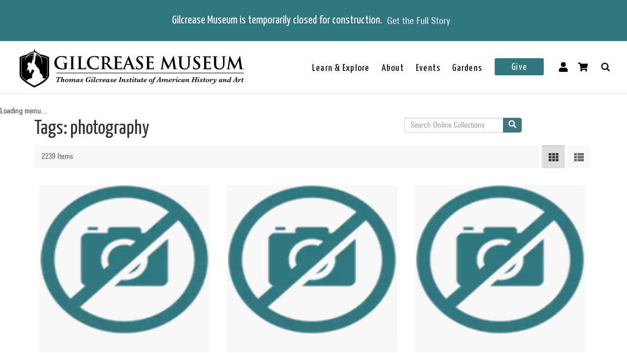

--- FILE ---
content_type: text/html; charset=utf-8
request_url: https://collections.gilcrease.org/tags/photography?display=table
body_size: 5051
content:
<!DOCTYPE html><html><head><meta charSet="utf-8"/><meta name="viewport" content="width=device-width"/><meta name="next-head-count" content="2"/><link data-next-font="size-adjust" rel="preconnect" href="/" crossorigin="anonymous"/><link rel="preload" href="/_next/static/css/9cf897905f418876.css" as="style"/><link rel="stylesheet" href="/_next/static/css/9cf897905f418876.css" data-n-g=""/><link rel="preload" href="/_next/static/css/4df78f2cd73d6b26.css" as="style"/><link rel="stylesheet" href="/_next/static/css/4df78f2cd73d6b26.css" data-n-p=""/><noscript data-n-css=""></noscript><script defer="" nomodule="" src="/_next/static/chunks/polyfills-c67a75d1b6f99dc8.js"></script><script src="/_next/static/chunks/webpack-42c0df76e198e32a.js" defer=""></script><script src="/_next/static/chunks/framework-e14092e0d084b50d.js" defer=""></script><script src="/_next/static/chunks/main-48795bd533988ee6.js" defer=""></script><script src="/_next/static/chunks/pages/_app-412c44d6c4a66c88.js" defer=""></script><script src="/_next/static/chunks/421-906e79e1c023a51a.js" defer=""></script><script src="/_next/static/chunks/664-b63d0d8c80f30c87.js" defer=""></script><script src="/_next/static/chunks/692-520690f2c98cbe28.js" defer=""></script><script src="/_next/static/chunks/914-7fd8a40dff481ef7.js" defer=""></script><script src="/_next/static/chunks/675-0473debd371673fd.js" defer=""></script><script src="/_next/static/chunks/354-7de4dbf1e5b82031.js" defer=""></script><script src="/_next/static/chunks/929-a25e3f2841745be2.js" defer=""></script><script src="/_next/static/chunks/834-483e083dc679abc9.js" defer=""></script><script src="/_next/static/chunks/88-e5d42ccc3fe1d795.js" defer=""></script><script src="/_next/static/chunks/pages/%5B...slug%5D-6ed26b0cf5a48109.js" defer=""></script><script src="/_next/static/-hBIu-VJPdSY4mkxn6UAN/_buildManifest.js" defer=""></script><script src="/_next/static/-hBIu-VJPdSY4mkxn6UAN/_ssgManifest.js" defer=""></script></head><body><div id="__next"></div><script id="__NEXT_DATA__" type="application/json">{"props":{"pageProps":{"resource":{"type":"taxonomy_term--tags","id":"03ed6313-0d8a-4706-96db-72b389cd83ff","drupal_internal__tid":3399,"drupal_internal__revision_id":26778,"langcode":"en","revision_created":"2023-01-19T21:43:17+00:00","revision_log_message":null,"status":true,"name":"photography","description":null,"weight":0,"changed":null,"default_langcode":true,"revision_translation_affected":true,"metatag":[{"tag":"meta","attributes":{"name":"title","content":"photography - Gilcrease Museum Online Collections"}},{"tag":"link","attributes":{"rel":"shortlink","href":"https://live-gmcd.pantheonsite.io/tags/photography"}},{"tag":"link","attributes":{"rel":"canonical","href":"https://live-gmcd.pantheonsite.io/tags/photography"}},{"tag":"meta","attributes":{"name":"generator","content":"Drupal 9 (https://www.drupal.org/)"}},{"tag":"meta","attributes":{"property":"og:title","content":"photography - Gilcrease Museum Online Collections"}},{"tag":"meta","attributes":{"property":"og:description","content":"Explore 35,000 of more than 350,000 items in the Gilcrease collection of art, artifacts and archival materials that tell the history of North America."}}],"path":{"alias":"/tags/photography","pid":23304,"langcode":"en"},"field_getty_aat_url":null,"all_assets_list":[],"links":{"self":{"href":"https://live-gmcd.pantheonsite.io/jsonapi/taxonomy_term/tags/03ed6313-0d8a-4706-96db-72b389cd83ff?resourceVersion=id%3A26778"}},"vid":{"type":"taxonomy_vocabulary--taxonomy_vocabulary","id":"321e5d6c-0b30-4855-a22e-bafffdb51737","resourceIdObjMeta":{"drupal_internal__target_id":"tags"}},"revision_user":null,"parent":[{"type":"taxonomy_term--tags","id":"virtual","resourceIdObjMeta":{"links":{"help":{"href":"https://www.drupal.org/docs/8/modules/json-api/core-concepts#virtual","meta":{"about":"Usage and meaning of the 'virtual' resource identifier."}}}}}],"relationshipNames":["vid","revision_user","parent"]},"metaTags":["\u003ctitle key=0 name=\"title\"content=\"photography - Gilcrease Museum Online Collections\"\u003ephotography - Gilcrease Museum Online Collections\u003c/title\u003e","\u003clink key=1 rel=\"shortlink\"href=\"https://collections.gilcrease.org/tags/photography\"/\u003e","\u003clink key=2 rel=\"canonical\"href=\"https://collections.gilcrease.org/tags/photography\"/\u003e","\u003cmeta key=3 name=\"generator\"content=\"Drupal 9 (https://www.drupal.org/)\"/\u003e","\u003cmeta key=4 property=\"og:title\"content=\"photography - Gilcrease Museum Online Collections\"/\u003e","\u003cmeta key=5 property=\"og:description\"content=\"Explore 35,000 of more than 350,000 items in the Gilcrease collection of art, artifacts and archival materials that tell the history of North America.\"/\u003e"],"view":[{"type":"node--museum_object","id":"4fed5468-bd86-40e9-9703-8b38a34c9d55","status":true,"title":"When Mules Wear Diamonds","path":{"alias":"/object/tu2009398414","pid":274428,"langcode":"en"},"body":{"value":"Glass plate negative, showing the painting \"When Mules Wear Diamonds\".","format":"full_html","processed":"\u003cp\u003eGlass plate negative, showing the painting \"When Mules Wear Diamonds\".\u003c/p\u003e\n","summary":null},"field_culture":"American","field_dimensions":"Overall: 10 1/8 x 8 1/4 in. (25.7 x 21 cm)","field_id_number":"TU2009.39.8414","field_medium_technique":null,"gm_images":[],"gm_card_view_mode_data":{"node_bundle":"museum_object","uuid":"4fed5468-bd86-40e9-9703-8b38a34c9d55","node_id":179259,"node_url":"/object/tu2009398414","title":"When Mules Wear Diamonds","snippet_plain_text":"late 19th century - early 20th century","is_library":false,"dci":false,"images":[],"summary":"late 19th century - early 20th century","subtitle":"Unknown"},"museum_object_computed_properties":{"dci":false,"restriction":3,"amo_is_archival_object":true,"amo_is_intermediate":false,"show_iiif_viewer":false,"has_assets":false,"creator":"Unknown","creator_compound_name":"Unknown","creators_list":"Unknown","subtitle":"Unknown","copyright_statement":"©Gilcrease Museum"},"links":{"self":{"href":"https://live-gmcd.pantheonsite.io/jsonapi/node/museum_object/4fed5468-bd86-40e9-9703-8b38a34c9d55?resourceVersion=id%3A179259"}},"field_creator":[{"type":"node--creator","id":"ef3d3b8d-bfd3-4d12-8aed-ea4f10aa84cd","resourceIdObjMeta":{"drupal_internal__target_id":15}}],"relationshipNames":["field_creator"]},{"type":"node--museum_object","id":"ccdf089f-b294-42bd-889d-e99b5841d3aa","status":true,"title":"Watcher of the Plains","path":{"alias":"/object/tu2009397658262","pid":274139,"langcode":"en"},"body":{"value":"Negative of bronze titled, \"Watcher of the Plains.\" Bronze depicts seated man looking off into the distance.","format":"full_html","processed":"\u003cp\u003eNegative of bronze titled, \"Watcher of the Plains.\" Bronze depicts seated man looking off into the distance.\u003c/p\u003e\n","summary":null},"field_culture":"American","field_dimensions":"Overall: 9 15/16 × 7 15/16 in. (25.2 × 20.2 cm)","field_id_number":"TU2009.39.7658.26.2","field_medium_technique":null,"gm_images":[],"gm_card_view_mode_data":{"node_bundle":"museum_object","uuid":"ccdf089f-b294-42bd-889d-e99b5841d3aa","node_id":179156,"node_url":"/object/tu2009397658262","title":"Watcher of the Plains","snippet_plain_text":"late 19th century - early 20th century","is_library":false,"dci":false,"images":[],"summary":"late 19th century - early 20th century","subtitle":"Unknown"},"museum_object_computed_properties":{"dci":false,"restriction":3,"amo_is_archival_object":true,"amo_is_intermediate":false,"show_iiif_viewer":false,"has_assets":false,"creator":"Unknown","creator_compound_name":"Unknown","creators_list":"Unknown","subtitle":"Unknown","copyright_statement":"©Gilcrease Museum"},"links":{"self":{"href":"https://live-gmcd.pantheonsite.io/jsonapi/node/museum_object/ccdf089f-b294-42bd-889d-e99b5841d3aa?resourceVersion=id%3A179156"}},"field_creator":[{"type":"node--creator","id":"ef3d3b8d-bfd3-4d12-8aed-ea4f10aa84cd","resourceIdObjMeta":{"drupal_internal__target_id":15}}],"relationshipNames":["field_creator"]},{"type":"node--museum_object","id":"d05d88c7-dec1-48f4-989e-57a222502793","status":true,"title":"Photograph Album","path":{"alias":"/object/tu2009397658","pid":274138,"langcode":"en"},"body":{"value":"Photograph album with 42 photographs.","format":"full_html","processed":"\u003cp\u003ePhotograph album with 42 photographs.\u003c/p\u003e\n","summary":null},"field_culture":"American","field_dimensions":null,"field_id_number":"TU2009.39.7658","field_medium_technique":null,"gm_images":[],"gm_card_view_mode_data":{"node_bundle":"museum_object","uuid":"d05d88c7-dec1-48f4-989e-57a222502793","node_id":179155,"node_url":"/object/tu2009397658","title":"Photograph Album","snippet_plain_text":"late 19th century - early 20th century","is_library":false,"dci":false,"images":[],"summary":"late 19th century - early 20th century","subtitle":"Unknown"},"museum_object_computed_properties":{"dci":false,"restriction":3,"amo_is_archival_object":true,"amo_is_intermediate":true,"show_iiif_viewer":false,"has_assets":false,"creator":"Unknown","creator_compound_name":"Unknown","creators_list":"Unknown","subtitle":"Unknown","copyright_statement":"©Gilcrease Museum"},"links":{"self":{"href":"https://live-gmcd.pantheonsite.io/jsonapi/node/museum_object/d05d88c7-dec1-48f4-989e-57a222502793?resourceVersion=id%3A179155"}},"field_creator":[{"type":"node--creator","id":"ef3d3b8d-bfd3-4d12-8aed-ea4f10aa84cd","resourceIdObjMeta":{"drupal_internal__target_id":15}}],"relationshipNames":["field_creator"]},{"type":"node--museum_object","id":"e1d70f68-636f-4393-9322-9785d7e0974c","status":true,"title":"Blank Pages","path":{"alias":"/object/tu200939765716a-b","pid":274137,"langcode":"en"},"body":{"value":"Two blank album pages.","format":"full_html","processed":"\u003cp\u003eTwo blank album pages.\u003c/p\u003e\n","summary":null},"field_culture":"American","field_dimensions":"Overall: 13 × 10 in. (33 × 25.4 cm)","field_id_number":"TU2009.39.7657.16a-b","field_medium_technique":null,"gm_images":[],"gm_card_view_mode_data":{"node_bundle":"museum_object","uuid":"e1d70f68-636f-4393-9322-9785d7e0974c","node_id":179154,"node_url":"/object/tu200939765716a-b","title":"Blank Pages","snippet_plain_text":"late 19th century - early 20th century","is_library":false,"dci":false,"images":[],"summary":"late 19th century - early 20th century","subtitle":"Unknown"},"museum_object_computed_properties":{"dci":false,"restriction":3,"amo_is_archival_object":true,"amo_is_intermediate":false,"show_iiif_viewer":false,"has_assets":false,"creator":"Unknown","creator_compound_name":"Unknown","creators_list":"Unknown","subtitle":"Unknown","copyright_statement":"©Gilcrease Museum"},"links":{"self":{"href":"https://live-gmcd.pantheonsite.io/jsonapi/node/museum_object/e1d70f68-636f-4393-9322-9785d7e0974c?resourceVersion=id%3A179154"}},"field_creator":[{"type":"node--creator","id":"ef3d3b8d-bfd3-4d12-8aed-ea4f10aa84cd","resourceIdObjMeta":{"drupal_internal__target_id":15}}],"relationshipNames":["field_creator"]},{"type":"node--museum_object","id":"96873b70-295d-4e84-a326-bfe076799a97","status":true,"title":"Cowboy Leading Pack Horses","path":{"alias":"/object/tu200939765715","pid":274136,"langcode":"en"},"body":{"value":"Page from an album with photograph pasted onto the paper. Image is of Charles M. Russell drawing of a cowboy leading his pack horses. Original drawn in ink. Text pasted below.","format":"full_html","processed":"\u003cp\u003ePage from an album with photograph pasted onto the paper. Image is of Charles M. Russell drawing of a cowboy leading his pack horses. Original drawn in ink. Text pasted below.\u003c/p\u003e\n","summary":null},"field_culture":"American","field_dimensions":"Overall: 4 1/2 x 3 3/4 in. (11.4 x 9.5 cm)","field_id_number":"TU2009.39.7657.15","field_medium_technique":null,"gm_images":[],"gm_card_view_mode_data":{"node_bundle":"museum_object","uuid":"96873b70-295d-4e84-a326-bfe076799a97","node_id":179153,"node_url":"/object/tu200939765715","title":"Cowboy Leading Pack Horses","snippet_plain_text":"late 19th century - early 20th century","is_library":false,"dci":false,"images":[],"summary":"late 19th century - early 20th century","subtitle":"Unknown"},"museum_object_computed_properties":{"dci":false,"restriction":3,"amo_is_archival_object":true,"amo_is_intermediate":false,"show_iiif_viewer":false,"has_assets":false,"creator":"Unknown","creator_compound_name":"Unknown","creators_list":"Unknown","subtitle":"Unknown","copyright_statement":"©Gilcrease Museum"},"links":{"self":{"href":"https://live-gmcd.pantheonsite.io/jsonapi/node/museum_object/96873b70-295d-4e84-a326-bfe076799a97?resourceVersion=id%3A179153"}},"field_creator":[{"type":"node--creator","id":"ef3d3b8d-bfd3-4d12-8aed-ea4f10aa84cd","resourceIdObjMeta":{"drupal_internal__target_id":15}}],"relationshipNames":["field_creator"]},{"type":"node--museum_object","id":"e53b5247-39e8-4968-b31b-9863269ed2d4","status":true,"title":"Bear Family and Porcupine","path":{"alias":"/object/tu200939765714","pid":274135,"langcode":"en"},"body":{"value":"Page from an album with photograph pasted onto the paper. Image is of Charles M. Russell bronze of a bear family looking at a porcupine. Text panel below is missing.","format":"full_html","processed":"\u003cp\u003ePage from an album with photograph pasted onto the paper. Image is of Charles M. Russell bronze of a bear family looking at a porcupine. Text panel below is missing.\u003c/p\u003e\n","summary":null},"field_culture":"American","field_dimensions":"Overall: 6 1/4 x 9 in. (15.9 x 22.9 cm)","field_id_number":"TU2009.39.7657.14","field_medium_technique":null,"gm_images":[],"gm_card_view_mode_data":{"node_bundle":"museum_object","uuid":"e53b5247-39e8-4968-b31b-9863269ed2d4","node_id":179152,"node_url":"/object/tu200939765714","title":"Bear Family and Porcupine","snippet_plain_text":"late 19th century - early 20th century","is_library":false,"dci":false,"images":[],"summary":"late 19th century - early 20th century","subtitle":"Unknown"},"museum_object_computed_properties":{"dci":false,"restriction":3,"amo_is_archival_object":true,"amo_is_intermediate":false,"show_iiif_viewer":false,"has_assets":false,"creator":"Unknown","creator_compound_name":"Unknown","creators_list":"Unknown","subtitle":"Unknown","copyright_statement":"©Gilcrease Museum"},"links":{"self":{"href":"https://live-gmcd.pantheonsite.io/jsonapi/node/museum_object/e53b5247-39e8-4968-b31b-9863269ed2d4?resourceVersion=id%3A179152"}},"field_creator":[{"type":"node--creator","id":"ef3d3b8d-bfd3-4d12-8aed-ea4f10aa84cd","resourceIdObjMeta":{"drupal_internal__target_id":15}}],"relationshipNames":["field_creator"]},{"type":"node--museum_object","id":"787c650c-1ce7-4dac-90e8-003aa721965f","status":true,"title":"Berry Eater","path":{"alias":"/object/tu200939765713","pid":274134,"langcode":"en"},"body":{"value":"Page from an album with photograph pasted onto the paper. Image is of Charles M. Russell's bronze bear eating berries. Text panel below is missing.","format":"full_html","processed":"\u003cp\u003ePage from an album with photograph pasted onto the paper. Image is of Charles M. Russell's bronze bear eating berries. Text panel below is missing.\u003c/p\u003e\n","summary":null},"field_culture":"American","field_dimensions":"Overall: 8 x 7 9/16 in. (20.3 x 19.2 cm)","field_id_number":"TU2009.39.7657.13","field_medium_technique":null,"gm_images":[],"gm_card_view_mode_data":{"node_bundle":"museum_object","uuid":"787c650c-1ce7-4dac-90e8-003aa721965f","node_id":179151,"node_url":"/object/tu200939765713","title":"Berry Eater","snippet_plain_text":"late 19th century - early 20th century","is_library":false,"dci":false,"images":[],"summary":"late 19th century - early 20th century","subtitle":"Unknown"},"museum_object_computed_properties":{"dci":false,"restriction":3,"amo_is_archival_object":true,"amo_is_intermediate":false,"show_iiif_viewer":false,"has_assets":false,"creator":"Unknown","creator_compound_name":"Unknown","creators_list":"Unknown","subtitle":"Unknown","copyright_statement":"©Gilcrease Museum"},"links":{"self":{"href":"https://live-gmcd.pantheonsite.io/jsonapi/node/museum_object/787c650c-1ce7-4dac-90e8-003aa721965f?resourceVersion=id%3A179151"}},"field_creator":[{"type":"node--creator","id":"ef3d3b8d-bfd3-4d12-8aed-ea4f10aa84cd","resourceIdObjMeta":{"drupal_internal__target_id":15}}],"relationshipNames":["field_creator"]},{"type":"node--museum_object","id":"b1b5050c-c551-45af-b21d-ca8284cba449","status":true,"title":"Medicine Man","path":{"alias":"/object/tu200939765712","pid":274133,"langcode":"en"},"body":{"value":"Page from an album with photograph pasted onto the paper. Image is of a Charles M. Russell bronze Indian man sitting and beating a drum. Text pasted below.","format":"full_html","processed":"\u003cp\u003ePage from an album with photograph pasted onto the paper. Image is of a Charles M. Russell bronze Indian man sitting and beating a drum. Text pasted below.\u003c/p\u003e\n","summary":null},"field_culture":"American","field_dimensions":"Overall: 7 1/8 x 6 7/16 in. (18.1 x 16.4 cm)","field_id_number":"TU2009.39.7657.12","field_medium_technique":null,"gm_images":[],"gm_card_view_mode_data":{"node_bundle":"museum_object","uuid":"b1b5050c-c551-45af-b21d-ca8284cba449","node_id":179150,"node_url":"/object/tu200939765712","title":"Medicine Man","snippet_plain_text":"late 19th century - early 20th century","is_library":false,"dci":false,"images":[],"summary":"late 19th century - early 20th century","subtitle":"Unknown"},"museum_object_computed_properties":{"dci":false,"restriction":3,"amo_is_archival_object":true,"amo_is_intermediate":false,"show_iiif_viewer":false,"has_assets":false,"creator":"Unknown","creator_compound_name":"Unknown","creators_list":"Unknown","subtitle":"Unknown","copyright_statement":"©Gilcrease Museum"},"links":{"self":{"href":"https://live-gmcd.pantheonsite.io/jsonapi/node/museum_object/b1b5050c-c551-45af-b21d-ca8284cba449?resourceVersion=id%3A179150"}},"field_creator":[{"type":"node--creator","id":"ef3d3b8d-bfd3-4d12-8aed-ea4f10aa84cd","resourceIdObjMeta":{"drupal_internal__target_id":15}}],"relationshipNames":["field_creator"]},{"type":"node--museum_object","id":"4fd65d63-3b19-4ae6-b101-d7f51508e123","status":true,"title":"The Wolf","path":{"alias":"/object/tu200939765711","pid":274132,"langcode":"en"},"body":{"value":"Page from an album with photograph pasted onto the paper. Image is of a bronze wolf by Charles M. Russell. Text pasted below.","format":"full_html","processed":"\u003cp\u003ePage from an album with photograph pasted onto the paper. Image is of a bronze wolf by Charles M. Russell. Text pasted below.\u003c/p\u003e\n","summary":null},"field_culture":"American","field_dimensions":"Overall: 6 5/8 x 8 1/2 in. (16.8 x 21.6 cm)","field_id_number":"TU2009.39.7657.11","field_medium_technique":null,"gm_images":[],"gm_card_view_mode_data":{"node_bundle":"museum_object","uuid":"4fd65d63-3b19-4ae6-b101-d7f51508e123","node_id":179149,"node_url":"/object/tu200939765711","title":"The Wolf","snippet_plain_text":"late 19th century - early 20th century","is_library":false,"dci":false,"images":[],"summary":"late 19th century - early 20th century","subtitle":"Unknown"},"museum_object_computed_properties":{"dci":false,"restriction":3,"amo_is_archival_object":true,"amo_is_intermediate":false,"show_iiif_viewer":false,"has_assets":false,"creator":"Unknown","creator_compound_name":"Unknown","creators_list":"Unknown","subtitle":"Unknown","copyright_statement":"©Gilcrease Museum"},"links":{"self":{"href":"https://live-gmcd.pantheonsite.io/jsonapi/node/museum_object/4fd65d63-3b19-4ae6-b101-d7f51508e123?resourceVersion=id%3A179149"}},"field_creator":[{"type":"node--creator","id":"ef3d3b8d-bfd3-4d12-8aed-ea4f10aa84cd","resourceIdObjMeta":{"drupal_internal__target_id":15}}],"relationshipNames":["field_creator"]},{"type":"node--museum_object","id":"3f22a82f-3feb-4af9-876d-0712dab48fcc","status":true,"title":"Book Ends","path":{"alias":"/object/tu200939765710","pid":274131,"langcode":"en"},"body":{"value":"Page from an album with photograph pasted onto the paper. Image is of two bronze casted book ends with Charles M. Russell's profile and signed by the artist. Text from previous page, 'History: Four sets only of these book ends were cast from the original clay models, presented as a birthday gift in 1920 to 'Bud' Cowan--old time cowman and personal friend of C.M. Russell. Mr. Cowan was the husband of B.M. Bower, author of 'Chip of the Flying U' illustrated by Russell--and the 'Flying U' brand is indented in the book ends. These book ends show two studies of Russell--with and without his hat, and are probably unique in that it was rare, if ever he modeled himself in clay.' TU2009.39.7657.10 is pasted on the back of TU2009.39.7657.9.","format":"full_html","processed":"\u003cp\u003ePage from an album with photograph pasted onto the paper. Image is of two bronze casted book ends with Charles M. Russell's profile and signed by the artist. Text from previous page, 'History: Four sets only of these book ends were cast from the original clay models, presented as a birthday gift in 1920 to 'Bud' Cowan--old time cowman and personal friend of C.M. Russell. Mr. Cowan was the husband of B.M. Bower, author of 'Chip of the Flying U' illustrated by Russell--and the 'Flying U' brand is indented in the book ends. These book ends show two studies of Russell--with and without his hat, and are probably unique in that it was rare, if ever he modeled himself in clay.' TU2009.39.7657.10 is pasted on the back of TU2009.39.7657.9.\u003c/p\u003e\n","summary":null},"field_culture":"American","field_dimensions":"Overall: 5 3/4 x 8 1/4 in. (14.6 x 21 cm)","field_id_number":"TU2009.39.7657.10","field_medium_technique":null,"gm_images":[],"gm_card_view_mode_data":{"node_bundle":"museum_object","uuid":"3f22a82f-3feb-4af9-876d-0712dab48fcc","node_id":179148,"node_url":"/object/tu200939765710","title":"Book Ends","snippet_plain_text":"1920","is_library":false,"dci":false,"images":[],"summary":"1920","subtitle":"Unknown"},"museum_object_computed_properties":{"dci":false,"restriction":3,"amo_is_archival_object":true,"amo_is_intermediate":false,"show_iiif_viewer":false,"has_assets":false,"creator":"Unknown","creator_compound_name":"Unknown","creators_list":"Unknown","subtitle":"Unknown","copyright_statement":"©Gilcrease Museum"},"links":{"self":{"href":"https://live-gmcd.pantheonsite.io/jsonapi/node/museum_object/3f22a82f-3feb-4af9-876d-0712dab48fcc?resourceVersion=id%3A179148"}},"field_creator":[{"type":"node--creator","id":"ef3d3b8d-bfd3-4d12-8aed-ea4f10aa84cd","resourceIdObjMeta":{"drupal_internal__target_id":15}}],"relationshipNames":["field_creator"]},{"type":"node--museum_object","id":"ccd9db0c-057a-49c4-ac3d-b4bc3487fcba","status":true,"title":"Book Ends","path":{"alias":"/object/tu20093976579","pid":274130,"langcode":"en"},"body":{"value":"Page from an album with photograph pasted onto the paper. Image is of two bronze casted book ends with Charles M. Russell's profile, signed by the artist. Text pasted below, 'History: Four sets only of these book ends were cast from the original clay models, presented as a birthday gift in 1920 to 'Bud' Cowan--old time cowman and personal friend of C.M. Russell. Mr. Cowan was the husband of B.M. Bower, author of 'Chip of the Flying U' illustrated by Russell--and the 'Flying U' brand is indented in the book ends. These book ends show two studies of Russell--with and without his hat, and are probably unique in that it was rare, if ever he modeled himself in clay.'","format":"full_html","processed":"\u003cp\u003ePage from an album with photograph pasted onto the paper. Image is of two bronze casted book ends with Charles M. Russell's profile, signed by the artist. Text pasted below, 'History: Four sets only of these book ends were cast from the original clay models, presented as a birthday gift in 1920 to 'Bud' Cowan--old time cowman and personal friend of C.M. Russell. Mr. Cowan was the husband of B.M. Bower, author of 'Chip of the Flying U' illustrated by Russell--and the 'Flying U' brand is indented in the book ends. These book ends show two studies of Russell--with and without his hat, and are probably unique in that it was rare, if ever he modeled himself in clay.'\u003c/p\u003e\n","summary":null},"field_culture":"American","field_dimensions":"Overall: 5 x 8 3/4 in. (12.7 x 22.2 cm)","field_id_number":"TU2009.39.7657.9","field_medium_technique":null,"gm_images":[],"gm_card_view_mode_data":{"node_bundle":"museum_object","uuid":"ccd9db0c-057a-49c4-ac3d-b4bc3487fcba","node_id":179147,"node_url":"/object/tu20093976579","title":"Book Ends","snippet_plain_text":"1920","is_library":false,"dci":false,"images":[],"summary":"1920","subtitle":"Unknown"},"museum_object_computed_properties":{"dci":false,"restriction":3,"amo_is_archival_object":true,"amo_is_intermediate":false,"show_iiif_viewer":false,"has_assets":false,"creator":"Unknown","creator_compound_name":"Unknown","creators_list":"Unknown","subtitle":"Unknown","copyright_statement":"©Gilcrease Museum"},"links":{"self":{"href":"https://live-gmcd.pantheonsite.io/jsonapi/node/museum_object/ccd9db0c-057a-49c4-ac3d-b4bc3487fcba?resourceVersion=id%3A179147"}},"field_creator":[{"type":"node--creator","id":"ef3d3b8d-bfd3-4d12-8aed-ea4f10aa84cd","resourceIdObjMeta":{"drupal_internal__target_id":15}}],"relationshipNames":["field_creator"]},{"type":"node--museum_object","id":"3deae253-2a6c-4fef-b31a-76c0775d1eca","status":true,"title":"The Bucker and the Buckeroo'","path":{"alias":"/object/tu20093976578","pid":274129,"langcode":"en"},"body":{"value":"Page from an album with photograph pasted onto the paper. Image is of a bronze by Charles M. Russell of a cowboy on a bucking horse. Text pasted below, 'Bronze casting. Height: 15\" Length: 10\" Width: 8\"","format":"full_html","processed":"\u003cp\u003ePage from an album with photograph pasted onto the paper. Image is of a bronze by Charles M. Russell of a cowboy on a bucking horse. Text pasted below, 'Bronze casting. Height: 15\" Length: 10\" Width: 8\"\u003c/p\u003e\n","summary":null},"field_culture":"American","field_dimensions":"Overall: 8 7/8 x 6 3/4 in. (22.5 x 17.1 cm)","field_id_number":"TU2009.39.7657.8","field_medium_technique":null,"gm_images":[],"gm_card_view_mode_data":{"node_bundle":"museum_object","uuid":"3deae253-2a6c-4fef-b31a-76c0775d1eca","node_id":179146,"node_url":"/object/tu20093976578","title":"The Bucker and the Buckeroo'","snippet_plain_text":"late 19th century - early 20th century","is_library":false,"dci":false,"images":[],"summary":"late 19th century - early 20th century","subtitle":"Unknown"},"museum_object_computed_properties":{"dci":false,"restriction":3,"amo_is_archival_object":true,"amo_is_intermediate":false,"show_iiif_viewer":false,"has_assets":false,"creator":"Unknown","creator_compound_name":"Unknown","creators_list":"Unknown","subtitle":"Unknown","copyright_statement":"©Gilcrease Museum"},"links":{"self":{"href":"https://live-gmcd.pantheonsite.io/jsonapi/node/museum_object/3deae253-2a6c-4fef-b31a-76c0775d1eca?resourceVersion=id%3A179146"}},"field_creator":[{"type":"node--creator","id":"ef3d3b8d-bfd3-4d12-8aed-ea4f10aa84cd","resourceIdObjMeta":{"drupal_internal__target_id":15}}],"relationshipNames":["field_creator"]},{"type":"node--museum_object","id":"cdcc0dd9-5a7d-4a41-bf49-e762c4c871e9","status":true,"title":"Illustrated Post Card","path":{"alias":"/object/tu20093976577","pid":274128,"langcode":"en"},"body":{"value":"Page from an album with photograph pasted onto the paper. Image is of an illustrated post card with 'Here's to a Happy New Year 1916.' Image is signed and has a buffalo skull. Text posted below, 'Frame size 6/5\" by 9\" A New Year's greeting card sent by Charles M. Russell to a very close friend and done in color inks, showing a slightly drunk cowboy offering a friend a drink.'","format":"full_html","processed":"\u003cp\u003ePage from an album with photograph pasted onto the paper. Image is of an illustrated post card with 'Here's to a Happy New Year 1916.' Image is signed and has a buffalo skull. Text posted below, 'Frame size 6/5\" by 9\" A New Year's greeting card sent by Charles M. Russell to a very close friend and done in color inks, showing a slightly drunk cowboy offering a friend a drink.'\u003c/p\u003e\n","summary":null},"field_culture":"American","field_dimensions":"Overall: 6 1/2 x 8 5/16 in. (16.5 x 21.1 cm)","field_id_number":"TU2009.39.7657.7","field_medium_technique":null,"gm_images":[],"gm_card_view_mode_data":{"node_bundle":"museum_object","uuid":"cdcc0dd9-5a7d-4a41-bf49-e762c4c871e9","node_id":179145,"node_url":"/object/tu20093976577","title":"Illustrated Post Card","snippet_plain_text":"1916","is_library":false,"dci":false,"images":[],"summary":"1916","subtitle":"Unknown"},"museum_object_computed_properties":{"dci":false,"restriction":3,"amo_is_archival_object":true,"amo_is_intermediate":false,"show_iiif_viewer":false,"has_assets":false,"creator":"Unknown","creator_compound_name":"Unknown","creators_list":"Unknown","subtitle":"Unknown","copyright_statement":"©Gilcrease Museum"},"links":{"self":{"href":"https://live-gmcd.pantheonsite.io/jsonapi/node/museum_object/cdcc0dd9-5a7d-4a41-bf49-e762c4c871e9?resourceVersion=id%3A179145"}},"field_creator":[{"type":"node--creator","id":"ef3d3b8d-bfd3-4d12-8aed-ea4f10aa84cd","resourceIdObjMeta":{"drupal_internal__target_id":15}}],"relationshipNames":["field_creator"]},{"type":"node--museum_object","id":"d84b6b66-5928-4ed5-b800-b24cb124cc8a","status":true,"title":"From Charles M. Russell to Col. Church B. Mehard","path":{"alias":"/object/tu20093976576a","pid":274127,"langcode":"en"},"body":{"value":"Page from an album with photograph pasted onto the paper. Image is of an illustrated letter from Charles M. Russell to Col. Church Mehard. Text pasted below, 'an original and rare item written by C. M. Russell to a close personal friend and illustrated in water colors.'","format":"full_html","processed":"\u003cp\u003ePage from an album with photograph pasted onto the paper. Image is of an illustrated letter from Charles M. Russell to Col. Church Mehard. Text pasted below, 'an original and rare item written by C. M. Russell to a close personal friend and illustrated in water colors.'\u003c/p\u003e\n","summary":null},"field_culture":"American","field_dimensions":"Overall: 9 3/4 x 6 1/4 in. (24.8 x 15.9 cm)","field_id_number":"TU2009.39.7657.6a","field_medium_technique":null,"gm_images":[],"gm_card_view_mode_data":{"node_bundle":"museum_object","uuid":"d84b6b66-5928-4ed5-b800-b24cb124cc8a","node_id":179144,"node_url":"/object/tu20093976576a","title":"From Charles M. Russell to Col. Church B. Mehard","snippet_plain_text":"April 13, 1921","is_library":false,"dci":false,"images":[],"summary":"April 13, 1921","subtitle":"Unknown"},"museum_object_computed_properties":{"dci":false,"restriction":3,"amo_is_archival_object":true,"amo_is_intermediate":false,"show_iiif_viewer":false,"has_assets":false,"creator":"Unknown","creator_compound_name":"Unknown","creators_list":"Unknown","subtitle":"Unknown","copyright_statement":"©Gilcrease Museum"},"links":{"self":{"href":"https://live-gmcd.pantheonsite.io/jsonapi/node/museum_object/d84b6b66-5928-4ed5-b800-b24cb124cc8a?resourceVersion=id%3A179144"}},"field_creator":[{"type":"node--creator","id":"ef3d3b8d-bfd3-4d12-8aed-ea4f10aa84cd","resourceIdObjMeta":{"drupal_internal__target_id":15}}],"relationshipNames":["field_creator"]},{"type":"node--museum_object","id":"7e7cb789-8621-4d86-8dc6-901a0471b8a9","status":true,"title":"Dick Slade","path":{"alias":"/object/tu20093976575","pid":274126,"langcode":"en"},"body":{"value":"Page from an album with photograph pasted onto the paper. Image is of a wash drawing by Charles M. Russell with a man shooting another man, wagons and a horse in the background. Text pasted below, 'This is an original illustration from the book 'Fifteen Thousand Miles by Stage.' by Carrie Jacobs Strahorn.","format":"full_html","processed":"\u003cp\u003ePage from an album with photograph pasted onto the paper. Image is of a wash drawing by Charles M. Russell with a man shooting another man, wagons and a horse in the background. Text pasted below, 'This is an original illustration from the book 'Fifteen Thousand Miles by Stage.' by Carrie Jacobs Strahorn.\u003c/p\u003e\n","summary":null},"field_culture":"American","field_dimensions":"Overall: 8 1/4 x 6 3/8 in. (21 x 16.2 cm)","field_id_number":"TU2009.39.7657.5","field_medium_technique":null,"gm_images":[],"gm_card_view_mode_data":{"node_bundle":"museum_object","uuid":"7e7cb789-8621-4d86-8dc6-901a0471b8a9","node_id":179143,"node_url":"/object/tu20093976575","title":"Dick Slade","snippet_plain_text":"late 19th century - early 20th century","is_library":false,"dci":false,"images":[],"summary":"late 19th century - early 20th century","subtitle":"Unknown"},"museum_object_computed_properties":{"dci":false,"restriction":3,"amo_is_archival_object":true,"amo_is_intermediate":false,"show_iiif_viewer":false,"has_assets":false,"creator":"Unknown","creator_compound_name":"Unknown","creators_list":"Unknown","subtitle":"Unknown","copyright_statement":"©Gilcrease Museum"},"links":{"self":{"href":"https://live-gmcd.pantheonsite.io/jsonapi/node/museum_object/7e7cb789-8621-4d86-8dc6-901a0471b8a9?resourceVersion=id%3A179143"}},"field_creator":[{"type":"node--creator","id":"ef3d3b8d-bfd3-4d12-8aed-ea4f10aa84cd","resourceIdObjMeta":{"drupal_internal__target_id":15}}],"relationshipNames":["field_creator"]},{"type":"node--museum_object","id":"7ad94e01-74e3-4114-ab61-2e80c37c260a","status":true,"title":"Chief Black Eagle","path":{"alias":"/object/tu20093976574","pid":274125,"langcode":"en"},"body":{"value":"Page from an album with photograph pasted onto the paper. Image is of water color by Charles M. Russell of an Indian Man. Text pasted below, 'Chief Black Eagle, Water Color, Portrait of a Blackfoot Indian friend of C.M. Russell. Painted in 1900. Size of painting, 9.5\" by 12\" Frame size: 18.5\" by 22.\"","format":"full_html","processed":"\u003cp\u003ePage from an album with photograph pasted onto the paper. Image is of water color by Charles M. Russell of an Indian Man. Text pasted below, 'Chief Black Eagle, Water Color, Portrait of a Blackfoot Indian friend of C.M. Russell. Painted in 1900. Size of painting, 9.5\" by 12\" Frame size: 18.5\" by 22.\"\u003c/p\u003e\n","summary":null},"field_culture":"American","field_dimensions":"Overall: 8 1/2 x 6 3/4 in. (21.6 x 17.1 cm)","field_id_number":"TU2009.39.7657.4","field_medium_technique":null,"gm_images":[],"gm_card_view_mode_data":{"node_bundle":"museum_object","uuid":"7ad94e01-74e3-4114-ab61-2e80c37c260a","node_id":179142,"node_url":"/object/tu20093976574","title":"Chief Black Eagle","snippet_plain_text":"1900","is_library":false,"dci":false,"images":[],"summary":"1900","subtitle":"Unknown"},"museum_object_computed_properties":{"dci":false,"restriction":3,"amo_is_archival_object":true,"amo_is_intermediate":false,"show_iiif_viewer":false,"has_assets":false,"creator":"Unknown","creator_compound_name":"Unknown","creators_list":"Unknown","subtitle":"Unknown","copyright_statement":"©Gilcrease Museum"},"links":{"self":{"href":"https://live-gmcd.pantheonsite.io/jsonapi/node/museum_object/7ad94e01-74e3-4114-ab61-2e80c37c260a?resourceVersion=id%3A179142"}},"field_creator":[{"type":"node--creator","id":"ef3d3b8d-bfd3-4d12-8aed-ea4f10aa84cd","resourceIdObjMeta":{"drupal_internal__target_id":15}}],"relationshipNames":["field_creator"]},{"type":"node--museum_object","id":"c02c8ff5-6ff3-43ae-b5f1-7662499059ea","status":true,"title":"Mexican Rurales","path":{"alias":"/object/tu20093976573","pid":274124,"langcode":"en"},"body":{"value":"Page from an album with photograph pasted onto the paper. Image is of Charles M. Russell water color titled, 'Mexican Rurales.' Text pasted below.","format":"full_html","processed":"\u003cp\u003ePage from an album with photograph pasted onto the paper. Image is of Charles M. Russell water color titled, 'Mexican Rurales.' Text pasted below.\u003c/p\u003e\n","summary":null},"field_culture":"American","field_dimensions":"Overall: 8 5/8 x 6 3/4 in. (21.9 x 17.1 cm)","field_id_number":"TU2009.39.7657.3","field_medium_technique":null,"gm_images":[],"gm_card_view_mode_data":{"node_bundle":"museum_object","uuid":"c02c8ff5-6ff3-43ae-b5f1-7662499059ea","node_id":179141,"node_url":"/object/tu20093976573","title":"Mexican Rurales","snippet_plain_text":"late 19th century - early 20th century","is_library":false,"dci":false,"images":[],"summary":"late 19th century - early 20th century","subtitle":"Unknown"},"museum_object_computed_properties":{"dci":false,"restriction":3,"amo_is_archival_object":true,"amo_is_intermediate":false,"show_iiif_viewer":false,"has_assets":false,"creator":"Unknown","creator_compound_name":"Unknown","creators_list":"Unknown","subtitle":"Unknown","copyright_statement":"©Gilcrease Museum"},"links":{"self":{"href":"https://live-gmcd.pantheonsite.io/jsonapi/node/museum_object/c02c8ff5-6ff3-43ae-b5f1-7662499059ea?resourceVersion=id%3A179141"}},"field_creator":[{"type":"node--creator","id":"ef3d3b8d-bfd3-4d12-8aed-ea4f10aa84cd","resourceIdObjMeta":{"drupal_internal__target_id":15}}],"relationshipNames":["field_creator"]},{"type":"node--museum_object","id":"9323cc59-ddb7-44d0-aa4a-9c0da5e60e9e","status":true,"title":"Western Ranch","path":{"alias":"/object/tu20093976572","pid":274123,"langcode":"en"},"body":{"value":"Page from an album with photograph pasted onto the paper. Image is of Charles M. Russell oil painting of a western ranch with house, barns, and horses. Text below image is missing.","format":"full_html","processed":"\u003cp\u003ePage from an album with photograph pasted onto the paper. Image is of Charles M. Russell oil painting of a western ranch with house, barns, and horses. Text below image is missing.\u003c/p\u003e\n","summary":null},"field_culture":"American","field_dimensions":"Overall: 5 5/8 x 9 1/4 in. (14.3 x 23.5 cm)","field_id_number":"TU2009.39.7657.2","field_medium_technique":null,"gm_images":[],"gm_card_view_mode_data":null,"museum_object_computed_properties":{"dci":false,"restriction":3,"amo_is_archival_object":true,"amo_is_intermediate":false,"show_iiif_viewer":false,"has_assets":false,"creator":"Unknown","creator_compound_name":"Unknown","creators_list":"Unknown","subtitle":"Unknown","copyright_statement":"©Gilcrease Museum"},"links":{"self":{"href":"https://live-gmcd.pantheonsite.io/jsonapi/node/museum_object/9323cc59-ddb7-44d0-aa4a-9c0da5e60e9e?resourceVersion=id%3A179140"}},"field_creator":[{"type":"node--creator","id":"ef3d3b8d-bfd3-4d12-8aed-ea4f10aa84cd","resourceIdObjMeta":{"drupal_internal__target_id":15}}],"relationshipNames":["field_creator"]},{"type":"node--museum_object","id":"45812a8d-cb97-4e27-80a4-c3df3d664fa0","status":true,"title":"Cowboy Sport - Roping a Wolf","path":{"alias":"/object/tu20093976571","pid":274122,"langcode":"en"},"body":{"value":"Page from an album with photograph pasted onto the paper. Image is of two cowboys on horses chasing a wolf. Text pasted below, 'Oil painting in color on canvas. Size of canvas 36\" by 20\" outside size: 44\" by 26\" signed by C.M. Russell (with buffalo skull), dated: 1890.'","format":"full_html","processed":"\u003cp\u003ePage from an album with photograph pasted onto the paper. Image is of two cowboys on horses chasing a wolf. Text pasted below, 'Oil painting in color on canvas. Size of canvas 36\" by 20\" outside size: 44\" by 26\" signed by C.M. Russell (with buffalo skull), dated: 1890.'\u003c/p\u003e\n","summary":null},"field_culture":"American","field_dimensions":"Overall: 5 7/8 x 9 in. (14.9 x 22.9 cm)","field_id_number":"TU2009.39.7657.1","field_medium_technique":null,"gm_images":[],"gm_card_view_mode_data":{"node_bundle":"museum_object","uuid":"45812a8d-cb97-4e27-80a4-c3df3d664fa0","node_id":179139,"node_url":"/object/tu20093976571","title":"Cowboy Sport - Roping a Wolf","snippet_plain_text":"1890","is_library":false,"dci":false,"images":[],"summary":"1890","subtitle":"Unknown"},"museum_object_computed_properties":{"dci":false,"restriction":3,"amo_is_archival_object":true,"amo_is_intermediate":false,"show_iiif_viewer":false,"has_assets":false,"creator":"Unknown","creator_compound_name":"Unknown","creators_list":"Unknown","subtitle":"Unknown","copyright_statement":"©Gilcrease Museum"},"links":{"self":{"href":"https://live-gmcd.pantheonsite.io/jsonapi/node/museum_object/45812a8d-cb97-4e27-80a4-c3df3d664fa0?resourceVersion=id%3A179139"}},"field_creator":[{"type":"node--creator","id":"ef3d3b8d-bfd3-4d12-8aed-ea4f10aa84cd","resourceIdObjMeta":{"drupal_internal__target_id":15}}],"relationshipNames":["field_creator"]},{"type":"node--museum_object","id":"70bc7278-d843-4b8b-a415-615bc928e8ee","status":true,"title":"[No title provided]","path":{"alias":"/object/tu2009397656312","pid":274120,"langcode":"en"},"body":{"value":"Back cover for album TU2009.39.7656.","format":"full_html","processed":"\u003cp\u003eBack cover for album TU2009.39.7656.\u003c/p\u003e\n","summary":null},"field_culture":"American","field_dimensions":null,"field_id_number":"TU2009.39.7656.31.2","field_medium_technique":null,"gm_images":[],"gm_card_view_mode_data":{"node_bundle":"museum_object","uuid":"70bc7278-d843-4b8b-a415-615bc928e8ee","node_id":179137,"node_url":"/object/tu2009397656312","title":"[No title provided]","snippet_plain_text":"","is_library":false,"dci":false,"images":[],"summary":"","subtitle":"Unknown"},"museum_object_computed_properties":{"dci":false,"restriction":3,"amo_is_archival_object":true,"amo_is_intermediate":false,"show_iiif_viewer":false,"has_assets":false,"creator":"Unknown","creator_compound_name":"Unknown","creators_list":"Unknown","subtitle":"Unknown","copyright_statement":"©Gilcrease Museum"},"links":{"self":{"href":"https://live-gmcd.pantheonsite.io/jsonapi/node/museum_object/70bc7278-d843-4b8b-a415-615bc928e8ee?resourceVersion=id%3A179137"}},"field_creator":[{"type":"node--creator","id":"ef3d3b8d-bfd3-4d12-8aed-ea4f10aa84cd","resourceIdObjMeta":{"drupal_internal__target_id":15}}],"relationshipNames":["field_creator"]},{"total":"2239"}]},"__N_SSG":true},"page":"/[...slug]","query":{"slug":["tags","photography"]},"buildId":"-hBIu-VJPdSY4mkxn6UAN","isFallback":false,"isExperimentalCompile":false,"gsp":true,"scriptLoader":[]}</script></body></html>